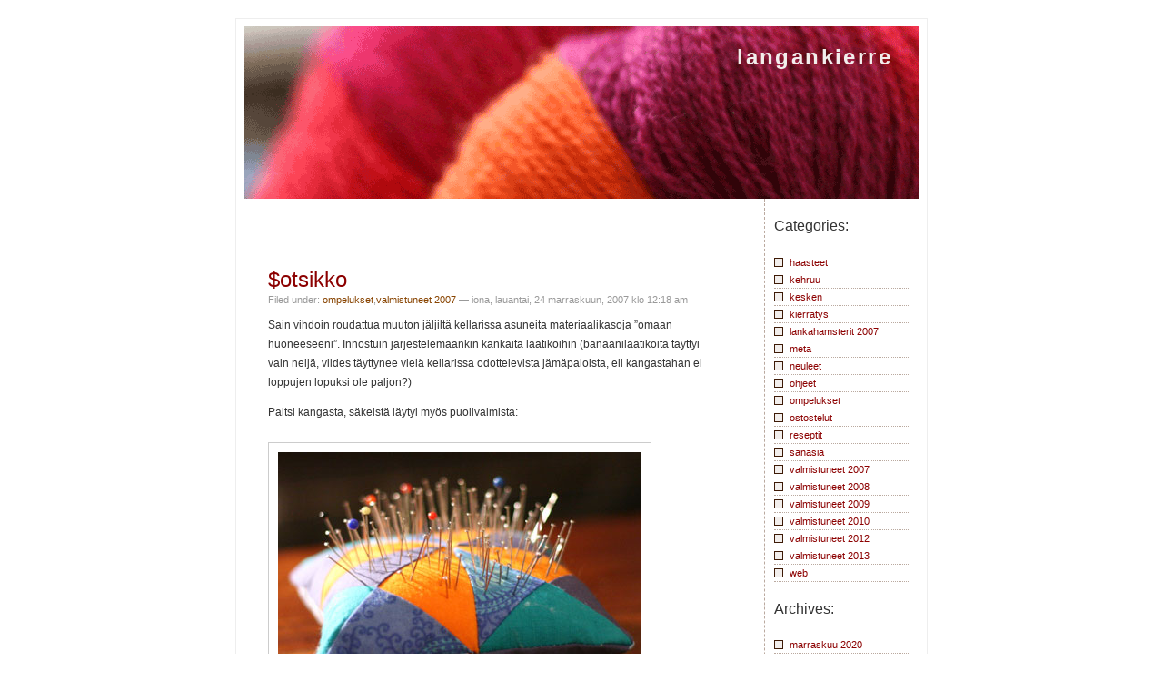

--- FILE ---
content_type: text/html; charset=UTF-8
request_url: https://iona.kapsi.fi/otsikko/
body_size: 32390
content:
<!DOCTYPE html PUBLIC "-//W3C//DTD XHTML 1.0 Transitional//EN" "http://www.w3.org/TR/xhtml1/DTD/xhtml1-transitional.dtd">
<html xmlns="http://www.w3.org/1999/xhtml">

<head profile="http://gmpg.org/xfn/11">
<title>langankierre &raquo; $otsikko</title>
	<meta http-equiv="Content-Type" content="text/html; charset=UTF-8" />
  <meta name="generator" content="WordPress 6.5.7" /> <!-- leave this for stats please -->
  <meta name="keywords" content="langankierre, neulonta, käsitö�t, neuleblogi"/>
  <meta name="description" content="ionan käden älkä�"/>
  <meta name="author" content="iona"/>
  <meta name="ROBOTS" content="ALL"/>
	<link rev="made" href="mailto:io.www@velhottaret.net"/>
  
  <style type="text/css" media="screen">
		@import url( https://iona.kapsi.fi/blog/wp-content/themes/iona2/style.css );
	</style>

	<link rel="alternate" type="application/rss+xml" title="RSS 2.0" href="https://iona.kapsi.fi/feed/" />
	<link rel="alternate" type="text/xml" title="RSS .92" href="https://iona.kapsi.fi/feed/rss/" />
	<link rel="alternate" type="application/atom+xml" title="Atom 0.3" href="https://iona.kapsi.fi/feed/atom/" />
	<link rel="pingback" href="https://iona.kapsi.fi/blog/xmlrpc.php" />
    
  	<link rel='archives' title='marraskuu 2020' href='https://iona.kapsi.fi/2020/11/' />
	<link rel='archives' title='tammikuu 2015' href='https://iona.kapsi.fi/2015/01/' />
	<link rel='archives' title='heinäkuu 2013' href='https://iona.kapsi.fi/2013/07/' />
	<link rel='archives' title='kesäkuu 2013' href='https://iona.kapsi.fi/2013/06/' />
	<link rel='archives' title='huhtikuu 2012' href='https://iona.kapsi.fi/2012/04/' />
	<link rel='archives' title='maaliskuu 2012' href='https://iona.kapsi.fi/2012/03/' />
	<link rel='archives' title='marraskuu 2011' href='https://iona.kapsi.fi/2011/11/' />
	<link rel='archives' title='tammikuu 2011' href='https://iona.kapsi.fi/2011/01/' />
	<link rel='archives' title='syyskuu 2010' href='https://iona.kapsi.fi/2010/09/' />
	<link rel='archives' title='tammikuu 2010' href='https://iona.kapsi.fi/2010/01/' />
	<link rel='archives' title='kesäkuu 2009' href='https://iona.kapsi.fi/2009/06/' />
	<link rel='archives' title='tammikuu 2009' href='https://iona.kapsi.fi/2009/01/' />
	<link rel='archives' title='syyskuu 2008' href='https://iona.kapsi.fi/2008/09/' />
	<link rel='archives' title='elokuu 2008' href='https://iona.kapsi.fi/2008/08/' />
	<link rel='archives' title='heinäkuu 2008' href='https://iona.kapsi.fi/2008/07/' />
	<link rel='archives' title='kesäkuu 2008' href='https://iona.kapsi.fi/2008/06/' />
	<link rel='archives' title='helmikuu 2008' href='https://iona.kapsi.fi/2008/02/' />
	<link rel='archives' title='tammikuu 2008' href='https://iona.kapsi.fi/2008/01/' />
	<link rel='archives' title='joulukuu 2007' href='https://iona.kapsi.fi/2007/12/' />
	<link rel='archives' title='marraskuu 2007' href='https://iona.kapsi.fi/2007/11/' />
	<link rel='archives' title='lokakuu 2007' href='https://iona.kapsi.fi/2007/10/' />
	<link rel='archives' title='syyskuu 2007' href='https://iona.kapsi.fi/2007/09/' />
	<link rel='archives' title='heinäkuu 2007' href='https://iona.kapsi.fi/2007/07/' />
	<link rel='archives' title='kesäkuu 2007' href='https://iona.kapsi.fi/2007/06/' />
	<link rel='archives' title='helmikuu 2007' href='https://iona.kapsi.fi/2007/02/' />
	<link rel='archives' title='tammikuu 2007' href='https://iona.kapsi.fi/2007/01/' />
	<link rel='archives' title='joulukuu 2006' href='https://iona.kapsi.fi/2006/12/' />
	<link rel='archives' title='marraskuu 2006' href='https://iona.kapsi.fi/2006/11/' />
	<link rel='archives' title='lokakuu 2006' href='https://iona.kapsi.fi/2006/10/' />
	<link rel='archives' title='syyskuu 2006' href='https://iona.kapsi.fi/2006/09/' />
	<link rel='archives' title='elokuu 2006' href='https://iona.kapsi.fi/2006/08/' />
	<link rel='archives' title='heinäkuu 2006' href='https://iona.kapsi.fi/2006/07/' />
	<link rel='archives' title='kesäkuu 2006' href='https://iona.kapsi.fi/2006/06/' />
	<link rel='archives' title='toukokuu 2006' href='https://iona.kapsi.fi/2006/05/' />
	<link rel='archives' title='huhtikuu 2006' href='https://iona.kapsi.fi/2006/04/' />
	<link rel='archives' title='maaliskuu 2006' href='https://iona.kapsi.fi/2006/03/' />
	<link rel='archives' title='helmikuu 2006' href='https://iona.kapsi.fi/2006/02/' />
	<link rel='archives' title='tammikuu 2006' href='https://iona.kapsi.fi/2006/01/' />
	<link rel='archives' title='marraskuu 2005' href='https://iona.kapsi.fi/2005/11/' />
	<link rel='archives' title='syyskuu 2005' href='https://iona.kapsi.fi/2005/09/' />
	<link rel='archives' title='elokuu 2005' href='https://iona.kapsi.fi/2005/08/' />
	<link rel='archives' title='kesäkuu 2005' href='https://iona.kapsi.fi/2005/06/' />
	<link rel='archives' title='toukokuu 2005' href='https://iona.kapsi.fi/2005/05/' />
	<link rel='archives' title='huhtikuu 2005' href='https://iona.kapsi.fi/2005/04/' />
	<link rel='archives' title='maaliskuu 2005' href='https://iona.kapsi.fi/2005/03/' />
	<link rel='archives' title='helmikuu 2005' href='https://iona.kapsi.fi/2005/02/' />
		<meta name='robots' content='max-image-preview:large' />
<link rel="alternate" type="application/rss+xml" title="langankierre &raquo; $otsikko kommenttien syöte" href="https://iona.kapsi.fi/otsikko/feed/" />
<script type="text/javascript">
/* <![CDATA[ */
window._wpemojiSettings = {"baseUrl":"https:\/\/s.w.org\/images\/core\/emoji\/15.0.3\/72x72\/","ext":".png","svgUrl":"https:\/\/s.w.org\/images\/core\/emoji\/15.0.3\/svg\/","svgExt":".svg","source":{"concatemoji":"https:\/\/iona.kapsi.fi\/blog\/wp-includes\/js\/wp-emoji-release.min.js?ver=6.5.7"}};
/*! This file is auto-generated */
!function(i,n){var o,s,e;function c(e){try{var t={supportTests:e,timestamp:(new Date).valueOf()};sessionStorage.setItem(o,JSON.stringify(t))}catch(e){}}function p(e,t,n){e.clearRect(0,0,e.canvas.width,e.canvas.height),e.fillText(t,0,0);var t=new Uint32Array(e.getImageData(0,0,e.canvas.width,e.canvas.height).data),r=(e.clearRect(0,0,e.canvas.width,e.canvas.height),e.fillText(n,0,0),new Uint32Array(e.getImageData(0,0,e.canvas.width,e.canvas.height).data));return t.every(function(e,t){return e===r[t]})}function u(e,t,n){switch(t){case"flag":return n(e,"\ud83c\udff3\ufe0f\u200d\u26a7\ufe0f","\ud83c\udff3\ufe0f\u200b\u26a7\ufe0f")?!1:!n(e,"\ud83c\uddfa\ud83c\uddf3","\ud83c\uddfa\u200b\ud83c\uddf3")&&!n(e,"\ud83c\udff4\udb40\udc67\udb40\udc62\udb40\udc65\udb40\udc6e\udb40\udc67\udb40\udc7f","\ud83c\udff4\u200b\udb40\udc67\u200b\udb40\udc62\u200b\udb40\udc65\u200b\udb40\udc6e\u200b\udb40\udc67\u200b\udb40\udc7f");case"emoji":return!n(e,"\ud83d\udc26\u200d\u2b1b","\ud83d\udc26\u200b\u2b1b")}return!1}function f(e,t,n){var r="undefined"!=typeof WorkerGlobalScope&&self instanceof WorkerGlobalScope?new OffscreenCanvas(300,150):i.createElement("canvas"),a=r.getContext("2d",{willReadFrequently:!0}),o=(a.textBaseline="top",a.font="600 32px Arial",{});return e.forEach(function(e){o[e]=t(a,e,n)}),o}function t(e){var t=i.createElement("script");t.src=e,t.defer=!0,i.head.appendChild(t)}"undefined"!=typeof Promise&&(o="wpEmojiSettingsSupports",s=["flag","emoji"],n.supports={everything:!0,everythingExceptFlag:!0},e=new Promise(function(e){i.addEventListener("DOMContentLoaded",e,{once:!0})}),new Promise(function(t){var n=function(){try{var e=JSON.parse(sessionStorage.getItem(o));if("object"==typeof e&&"number"==typeof e.timestamp&&(new Date).valueOf()<e.timestamp+604800&&"object"==typeof e.supportTests)return e.supportTests}catch(e){}return null}();if(!n){if("undefined"!=typeof Worker&&"undefined"!=typeof OffscreenCanvas&&"undefined"!=typeof URL&&URL.createObjectURL&&"undefined"!=typeof Blob)try{var e="postMessage("+f.toString()+"("+[JSON.stringify(s),u.toString(),p.toString()].join(",")+"));",r=new Blob([e],{type:"text/javascript"}),a=new Worker(URL.createObjectURL(r),{name:"wpTestEmojiSupports"});return void(a.onmessage=function(e){c(n=e.data),a.terminate(),t(n)})}catch(e){}c(n=f(s,u,p))}t(n)}).then(function(e){for(var t in e)n.supports[t]=e[t],n.supports.everything=n.supports.everything&&n.supports[t],"flag"!==t&&(n.supports.everythingExceptFlag=n.supports.everythingExceptFlag&&n.supports[t]);n.supports.everythingExceptFlag=n.supports.everythingExceptFlag&&!n.supports.flag,n.DOMReady=!1,n.readyCallback=function(){n.DOMReady=!0}}).then(function(){return e}).then(function(){var e;n.supports.everything||(n.readyCallback(),(e=n.source||{}).concatemoji?t(e.concatemoji):e.wpemoji&&e.twemoji&&(t(e.twemoji),t(e.wpemoji)))}))}((window,document),window._wpemojiSettings);
/* ]]> */
</script>
<style id='wp-emoji-styles-inline-css' type='text/css'>

	img.wp-smiley, img.emoji {
		display: inline !important;
		border: none !important;
		box-shadow: none !important;
		height: 1em !important;
		width: 1em !important;
		margin: 0 0.07em !important;
		vertical-align: -0.1em !important;
		background: none !important;
		padding: 0 !important;
	}
</style>
<link rel='stylesheet' id='wp-block-library-css' href='https://iona.kapsi.fi/blog/wp-includes/css/dist/block-library/style.min.css?ver=6.5.7' type='text/css' media='all' />
<style id='classic-theme-styles-inline-css' type='text/css'>
/*! This file is auto-generated */
.wp-block-button__link{color:#fff;background-color:#32373c;border-radius:9999px;box-shadow:none;text-decoration:none;padding:calc(.667em + 2px) calc(1.333em + 2px);font-size:1.125em}.wp-block-file__button{background:#32373c;color:#fff;text-decoration:none}
</style>
<style id='global-styles-inline-css' type='text/css'>
body{--wp--preset--color--black: #000000;--wp--preset--color--cyan-bluish-gray: #abb8c3;--wp--preset--color--white: #ffffff;--wp--preset--color--pale-pink: #f78da7;--wp--preset--color--vivid-red: #cf2e2e;--wp--preset--color--luminous-vivid-orange: #ff6900;--wp--preset--color--luminous-vivid-amber: #fcb900;--wp--preset--color--light-green-cyan: #7bdcb5;--wp--preset--color--vivid-green-cyan: #00d084;--wp--preset--color--pale-cyan-blue: #8ed1fc;--wp--preset--color--vivid-cyan-blue: #0693e3;--wp--preset--color--vivid-purple: #9b51e0;--wp--preset--gradient--vivid-cyan-blue-to-vivid-purple: linear-gradient(135deg,rgba(6,147,227,1) 0%,rgb(155,81,224) 100%);--wp--preset--gradient--light-green-cyan-to-vivid-green-cyan: linear-gradient(135deg,rgb(122,220,180) 0%,rgb(0,208,130) 100%);--wp--preset--gradient--luminous-vivid-amber-to-luminous-vivid-orange: linear-gradient(135deg,rgba(252,185,0,1) 0%,rgba(255,105,0,1) 100%);--wp--preset--gradient--luminous-vivid-orange-to-vivid-red: linear-gradient(135deg,rgba(255,105,0,1) 0%,rgb(207,46,46) 100%);--wp--preset--gradient--very-light-gray-to-cyan-bluish-gray: linear-gradient(135deg,rgb(238,238,238) 0%,rgb(169,184,195) 100%);--wp--preset--gradient--cool-to-warm-spectrum: linear-gradient(135deg,rgb(74,234,220) 0%,rgb(151,120,209) 20%,rgb(207,42,186) 40%,rgb(238,44,130) 60%,rgb(251,105,98) 80%,rgb(254,248,76) 100%);--wp--preset--gradient--blush-light-purple: linear-gradient(135deg,rgb(255,206,236) 0%,rgb(152,150,240) 100%);--wp--preset--gradient--blush-bordeaux: linear-gradient(135deg,rgb(254,205,165) 0%,rgb(254,45,45) 50%,rgb(107,0,62) 100%);--wp--preset--gradient--luminous-dusk: linear-gradient(135deg,rgb(255,203,112) 0%,rgb(199,81,192) 50%,rgb(65,88,208) 100%);--wp--preset--gradient--pale-ocean: linear-gradient(135deg,rgb(255,245,203) 0%,rgb(182,227,212) 50%,rgb(51,167,181) 100%);--wp--preset--gradient--electric-grass: linear-gradient(135deg,rgb(202,248,128) 0%,rgb(113,206,126) 100%);--wp--preset--gradient--midnight: linear-gradient(135deg,rgb(2,3,129) 0%,rgb(40,116,252) 100%);--wp--preset--font-size--small: 13px;--wp--preset--font-size--medium: 20px;--wp--preset--font-size--large: 36px;--wp--preset--font-size--x-large: 42px;--wp--preset--spacing--20: 0.44rem;--wp--preset--spacing--30: 0.67rem;--wp--preset--spacing--40: 1rem;--wp--preset--spacing--50: 1.5rem;--wp--preset--spacing--60: 2.25rem;--wp--preset--spacing--70: 3.38rem;--wp--preset--spacing--80: 5.06rem;--wp--preset--shadow--natural: 6px 6px 9px rgba(0, 0, 0, 0.2);--wp--preset--shadow--deep: 12px 12px 50px rgba(0, 0, 0, 0.4);--wp--preset--shadow--sharp: 6px 6px 0px rgba(0, 0, 0, 0.2);--wp--preset--shadow--outlined: 6px 6px 0px -3px rgba(255, 255, 255, 1), 6px 6px rgba(0, 0, 0, 1);--wp--preset--shadow--crisp: 6px 6px 0px rgba(0, 0, 0, 1);}:where(.is-layout-flex){gap: 0.5em;}:where(.is-layout-grid){gap: 0.5em;}body .is-layout-flex{display: flex;}body .is-layout-flex{flex-wrap: wrap;align-items: center;}body .is-layout-flex > *{margin: 0;}body .is-layout-grid{display: grid;}body .is-layout-grid > *{margin: 0;}:where(.wp-block-columns.is-layout-flex){gap: 2em;}:where(.wp-block-columns.is-layout-grid){gap: 2em;}:where(.wp-block-post-template.is-layout-flex){gap: 1.25em;}:where(.wp-block-post-template.is-layout-grid){gap: 1.25em;}.has-black-color{color: var(--wp--preset--color--black) !important;}.has-cyan-bluish-gray-color{color: var(--wp--preset--color--cyan-bluish-gray) !important;}.has-white-color{color: var(--wp--preset--color--white) !important;}.has-pale-pink-color{color: var(--wp--preset--color--pale-pink) !important;}.has-vivid-red-color{color: var(--wp--preset--color--vivid-red) !important;}.has-luminous-vivid-orange-color{color: var(--wp--preset--color--luminous-vivid-orange) !important;}.has-luminous-vivid-amber-color{color: var(--wp--preset--color--luminous-vivid-amber) !important;}.has-light-green-cyan-color{color: var(--wp--preset--color--light-green-cyan) !important;}.has-vivid-green-cyan-color{color: var(--wp--preset--color--vivid-green-cyan) !important;}.has-pale-cyan-blue-color{color: var(--wp--preset--color--pale-cyan-blue) !important;}.has-vivid-cyan-blue-color{color: var(--wp--preset--color--vivid-cyan-blue) !important;}.has-vivid-purple-color{color: var(--wp--preset--color--vivid-purple) !important;}.has-black-background-color{background-color: var(--wp--preset--color--black) !important;}.has-cyan-bluish-gray-background-color{background-color: var(--wp--preset--color--cyan-bluish-gray) !important;}.has-white-background-color{background-color: var(--wp--preset--color--white) !important;}.has-pale-pink-background-color{background-color: var(--wp--preset--color--pale-pink) !important;}.has-vivid-red-background-color{background-color: var(--wp--preset--color--vivid-red) !important;}.has-luminous-vivid-orange-background-color{background-color: var(--wp--preset--color--luminous-vivid-orange) !important;}.has-luminous-vivid-amber-background-color{background-color: var(--wp--preset--color--luminous-vivid-amber) !important;}.has-light-green-cyan-background-color{background-color: var(--wp--preset--color--light-green-cyan) !important;}.has-vivid-green-cyan-background-color{background-color: var(--wp--preset--color--vivid-green-cyan) !important;}.has-pale-cyan-blue-background-color{background-color: var(--wp--preset--color--pale-cyan-blue) !important;}.has-vivid-cyan-blue-background-color{background-color: var(--wp--preset--color--vivid-cyan-blue) !important;}.has-vivid-purple-background-color{background-color: var(--wp--preset--color--vivid-purple) !important;}.has-black-border-color{border-color: var(--wp--preset--color--black) !important;}.has-cyan-bluish-gray-border-color{border-color: var(--wp--preset--color--cyan-bluish-gray) !important;}.has-white-border-color{border-color: var(--wp--preset--color--white) !important;}.has-pale-pink-border-color{border-color: var(--wp--preset--color--pale-pink) !important;}.has-vivid-red-border-color{border-color: var(--wp--preset--color--vivid-red) !important;}.has-luminous-vivid-orange-border-color{border-color: var(--wp--preset--color--luminous-vivid-orange) !important;}.has-luminous-vivid-amber-border-color{border-color: var(--wp--preset--color--luminous-vivid-amber) !important;}.has-light-green-cyan-border-color{border-color: var(--wp--preset--color--light-green-cyan) !important;}.has-vivid-green-cyan-border-color{border-color: var(--wp--preset--color--vivid-green-cyan) !important;}.has-pale-cyan-blue-border-color{border-color: var(--wp--preset--color--pale-cyan-blue) !important;}.has-vivid-cyan-blue-border-color{border-color: var(--wp--preset--color--vivid-cyan-blue) !important;}.has-vivid-purple-border-color{border-color: var(--wp--preset--color--vivid-purple) !important;}.has-vivid-cyan-blue-to-vivid-purple-gradient-background{background: var(--wp--preset--gradient--vivid-cyan-blue-to-vivid-purple) !important;}.has-light-green-cyan-to-vivid-green-cyan-gradient-background{background: var(--wp--preset--gradient--light-green-cyan-to-vivid-green-cyan) !important;}.has-luminous-vivid-amber-to-luminous-vivid-orange-gradient-background{background: var(--wp--preset--gradient--luminous-vivid-amber-to-luminous-vivid-orange) !important;}.has-luminous-vivid-orange-to-vivid-red-gradient-background{background: var(--wp--preset--gradient--luminous-vivid-orange-to-vivid-red) !important;}.has-very-light-gray-to-cyan-bluish-gray-gradient-background{background: var(--wp--preset--gradient--very-light-gray-to-cyan-bluish-gray) !important;}.has-cool-to-warm-spectrum-gradient-background{background: var(--wp--preset--gradient--cool-to-warm-spectrum) !important;}.has-blush-light-purple-gradient-background{background: var(--wp--preset--gradient--blush-light-purple) !important;}.has-blush-bordeaux-gradient-background{background: var(--wp--preset--gradient--blush-bordeaux) !important;}.has-luminous-dusk-gradient-background{background: var(--wp--preset--gradient--luminous-dusk) !important;}.has-pale-ocean-gradient-background{background: var(--wp--preset--gradient--pale-ocean) !important;}.has-electric-grass-gradient-background{background: var(--wp--preset--gradient--electric-grass) !important;}.has-midnight-gradient-background{background: var(--wp--preset--gradient--midnight) !important;}.has-small-font-size{font-size: var(--wp--preset--font-size--small) !important;}.has-medium-font-size{font-size: var(--wp--preset--font-size--medium) !important;}.has-large-font-size{font-size: var(--wp--preset--font-size--large) !important;}.has-x-large-font-size{font-size: var(--wp--preset--font-size--x-large) !important;}
.wp-block-navigation a:where(:not(.wp-element-button)){color: inherit;}
:where(.wp-block-post-template.is-layout-flex){gap: 1.25em;}:where(.wp-block-post-template.is-layout-grid){gap: 1.25em;}
:where(.wp-block-columns.is-layout-flex){gap: 2em;}:where(.wp-block-columns.is-layout-grid){gap: 2em;}
.wp-block-pullquote{font-size: 1.5em;line-height: 1.6;}
</style>
<link rel="https://api.w.org/" href="https://iona.kapsi.fi/wp-json/" /><link rel="alternate" type="application/json" href="https://iona.kapsi.fi/wp-json/wp/v2/posts/162" /><link rel="EditURI" type="application/rsd+xml" title="RSD" href="https://iona.kapsi.fi/blog/xmlrpc.php?rsd" />
<meta name="generator" content="WordPress 6.5.7" />
<link rel="canonical" href="https://iona.kapsi.fi/otsikko/" />
<link rel='shortlink' href='https://iona.kapsi.fi/?p=162' />
<link rel="alternate" type="application/json+oembed" href="https://iona.kapsi.fi/wp-json/oembed/1.0/embed?url=https%3A%2F%2Fiona.kapsi.fi%2Fotsikko%2F" />
<link rel="alternate" type="text/xml+oembed" href="https://iona.kapsi.fi/wp-json/oembed/1.0/embed?url=https%3A%2F%2Fiona.kapsi.fi%2Fotsikko%2F&#038;format=xml" />

</head>

<body data-rsssl=1>
<div id="farouter">
<div id="outer">
<div id="rap">
<div id="masthead">

<h1 id="header"><a href="https://iona.kapsi.fi">langankierre</a></h1>
<!--<h2 id="tagline">Witty tagline</h2>-->
</div>
<!--<div id="hmenu">
<div id="hnav">

<ul id="navlist">
<li><a href="/#">Link 1</a></li>
<li><a href="/#">Link 2</a></li>
<li><a href="/#">Link 3</a></li>
<li><a href="/#">Link 4</a></li>
<li><a href="/#">Link 5</a></li>
</ul>



</div>
</div>-->
<div id="main">

<div id="content">
<!-- end header -->


<div class="post">
	 <h3 class="storytitle" id="post-162"><a href="https://iona.kapsi.fi/otsikko/" rel="bookmark">$otsikko</a></h3>
	<div class="meta">Filed under: <a href="https://iona.kapsi.fi/category/ompelukset/" rel="category tag">ompelukset</a>,<a href="https://iona.kapsi.fi/category/valmistuneet-2007/" rel="category tag">valmistuneet 2007</a> &#8212; iona, lauantai, 24 marraskuun, 2007 klo 12:18 am 
</div>
	
	<div class="storycontent">
		<p>Sain vihdoin roudattua muuton jäljiltä kellarissa asuneita materiaalikasoja &#8221;omaan huoneeseeni&#8221;. Innostuin järjestelemäänkin kankaita laatikoihin (banaanilaatikoita täyttyi vain neljä, viides täyttynee vielä kellarissa odottelevista jämäpaloista, eli kangastahan ei loppujen lopuksi ole paljon?)</p>
<p>Paitsi kangasta, säkeistä läytyi myös puolivalmista:</p>
<p><img decoding="async" src="https://iona.kapsi.fi/gfx/blog/07marras/neulatyyny.jpg" /></p>
<p>Ompeluinspistä herätelläkseni tein kellarista löytyneistä valmiiksi leikatuista 4&#8243; neliöistä pikakolmiotekniikalla tilkkuneulatyynyn. Melkein tapoin koko orastavan inspiksen, adrenaliini jylläsi ja päätä särki pohtimisen voimasta. Ei hyvänen aika miten ah-dis-ta-vaa voi olla moinen tilkkujen pyörittely &#8211; en millään saanut niistä mieleisiäni blokkeja aikaan, aina jokin sairasti silmää. Taidan olla liian pedantti.</p>
<p>Löysin pinon valmiiksi leikattuja vaippojen päälliskankaita esikoisen vauva-ajalta, joten siirryin saumurille ja surautin yhden valmiiksi asti, nyt neppariversiona:</p>
<p><img decoding="async" title="Kukkavaippa" alt="Kukkavaippa" src="https://iona.kapsi.fi/gfx/blog/07marras/kukkavaippa.jpg" /></p>
<p>Ulkopinta kukkacollegea, sisäpinta ja 3ximukerrokset bambufleeceä, KAM-nepparit ja jotain kaapista läytynyttä kuminauhaa. Toinen kuva <a href="https://iona.kapsi.fi/gfx/blog/07marras/kukkavaippa2.jpg">täällä</a>, kuva vaipasta auki <a href="https://iona.kapsi.fi/gfx/blog/07marras/kukkavaippa_auki.jpg">täällä</a> (ja versio 1.0:han oli <a href="https://iona.kapsi.fi/blog/?p=15">täällä</a>).</p>
<p>Olen luovuttanut päivänvalon metsästyksen kuvia varten, se on tavoitettavissa ilmeisesti seuraavan kerran ensi vuonna joten toistaiseksi pärjätään hienoilla spottiviritelmillä. Jipii harmaa &#8221;talvi&#8221;.</p>
	</div>
	
	<div class="feedback">
                        <a href="https://iona.kapsi.fi/otsikko/#respond">Comments (0)</a>	</div>
	
	<!--
	<rdf:RDF xmlns:rdf="http://www.w3.org/1999/02/22-rdf-syntax-ns#"
			xmlns:dc="http://purl.org/dc/elements/1.1/"
			xmlns:trackback="http://madskills.com/public/xml/rss/module/trackback/">
		<rdf:Description rdf:about="https://iona.kapsi.fi/otsikko/"
    dc:identifier="https://iona.kapsi.fi/otsikko/"
    dc:title="$otsikko"
    trackback:ping="https://iona.kapsi.fi/otsikko/trackback/" />
</rdf:RDF>	-->

</div>


<h2 id="comments">Ei kommentteja 
	<a href="#postcomment" title="Leave a comment">&raquo;</a>
</h2>

	<p>No comments yet.</p>

<p><a href="https://iona.kapsi.fi/otsikko/feed/"><abbr title="Really Simple Syndication">RSS</abbr> feed for comments on this post.</a> 
</p>

<h2 id="postcomment">Leave a comment</h2>


<form action="https://iona.kapsi.fi/blog/wp-comments-post.php" method="post" id="commentform">


<p><input type="text" name="author" id="author" value="" size="22" tabindex="1" />
<label for="author"><small>Nimi (required)</small></label></p>

<p><input type="text" name="email" id="email" value="" size="22" tabindex="2" />
<label for="email"><small>S�hk�posti (ei julkaista) (required)</small></label></p>

<p><input type="text" name="url" id="url" value="" size="22" tabindex="3" />
<label for="url"><small>Www</small></label></p>


<p><small><strong>XHTML:</strong> Nämä tagit ovat sallittuja: &lt;a href=&quot;&quot; title=&quot;&quot;&gt; &lt;abbr title=&quot;&quot;&gt; &lt;acronym title=&quot;&quot;&gt; &lt;b&gt; &lt;blockquote cite=&quot;&quot;&gt; &lt;cite&gt; &lt;code&gt; &lt;del datetime=&quot;&quot;&gt; &lt;em&gt; &lt;i&gt; &lt;q cite=&quot;&quot;&gt; &lt;s&gt; &lt;strike&gt; &lt;strong&gt; </small></p>

<p><textarea name="comment" id="comment" cols="100%" rows="10" tabindex="4"></textarea></p>

<p><input name="submit" type="submit" id="submit" tabindex="5" value="Kommentoi" />
<input type="hidden" name="comment_post_ID" value="162" />
</p>

</form>





<!-- begin footer -->
</div>
</div>

<!-- begin sidebar -->
<div id="menu">

<div id="nav">

<ul>


<!--<li><h4>Iona?</h4>
<ul><li>En osaa sanoa en osaa.</li>
<li><img class="wp-smiley" src="https://velhottaret.net/u/iona/gfx/blog/napit/omanappi.jpg" width="150" height="41" title="Ota nappi" alt=""/></li>
</ul></li>-->

 <li id="categories"><h4>Categories:</h4>
	<ul>
		<li class="cat-item cat-item-26"><a href="https://iona.kapsi.fi/category/haasteet/">haasteet</a>
</li>
	<li class="cat-item cat-item-22"><a href="https://iona.kapsi.fi/category/kehruu/">kehruu</a>
</li>
	<li class="cat-item cat-item-13"><a href="https://iona.kapsi.fi/category/kesken/">kesken</a>
</li>
	<li class="cat-item cat-item-25"><a href="https://iona.kapsi.fi/category/kierratys/">kierrätys</a>
</li>
	<li class="cat-item cat-item-11"><a href="https://iona.kapsi.fi/category/lankahamsterit-2007/">lankahamsterit 2007</a>
</li>
	<li class="cat-item cat-item-2"><a href="https://iona.kapsi.fi/category/meta/">meta</a>
</li>
	<li class="cat-item cat-item-3"><a href="https://iona.kapsi.fi/category/neuleet/">neuleet</a>
</li>
	<li class="cat-item cat-item-8"><a href="https://iona.kapsi.fi/category/ohjeet/">ohjeet</a>
</li>
	<li class="cat-item cat-item-4"><a href="https://iona.kapsi.fi/category/ompelukset/">ompelukset</a>
</li>
	<li class="cat-item cat-item-12"><a href="https://iona.kapsi.fi/category/ostostelut/">ostostelut</a>
</li>
	<li class="cat-item cat-item-7"><a href="https://iona.kapsi.fi/category/reseptit/">reseptit</a>
</li>
	<li class="cat-item cat-item-6"><a href="https://iona.kapsi.fi/category/sanasia/">sanasia</a>
</li>
	<li class="cat-item cat-item-10"><a href="https://iona.kapsi.fi/category/valmistuneet-2007/">valmistuneet 2007</a>
</li>
	<li class="cat-item cat-item-19"><a href="https://iona.kapsi.fi/category/valmistuneet-2008/">valmistuneet 2008</a>
</li>
	<li class="cat-item cat-item-20"><a href="https://iona.kapsi.fi/category/valmistuneet-2009/">valmistuneet 2009</a>
</li>
	<li class="cat-item cat-item-21"><a href="https://iona.kapsi.fi/category/valmistuneet-2010/">valmistuneet 2010</a>
</li>
	<li class="cat-item cat-item-23"><a href="https://iona.kapsi.fi/category/valmistuneet-2012/">valmistuneet 2012</a>
</li>
	<li class="cat-item cat-item-24"><a href="https://iona.kapsi.fi/category/valmistuneet-2013/">valmistuneet 2013</a>
</li>
	<li class="cat-item cat-item-5"><a href="https://iona.kapsi.fi/category/web/">web</a>
</li>
	</ul>
 </li>

 <li id="archives"><h4>Archives:</h4>
 	<ul>
	 	<li><a href='https://iona.kapsi.fi/2020/11/'>marraskuu 2020</a></li>
	<li><a href='https://iona.kapsi.fi/2015/01/'>tammikuu 2015</a></li>
	<li><a href='https://iona.kapsi.fi/2013/07/'>heinäkuu 2013</a></li>
	<li><a href='https://iona.kapsi.fi/2013/06/'>kesäkuu 2013</a></li>
	<li><a href='https://iona.kapsi.fi/2012/04/'>huhtikuu 2012</a></li>
	<li><a href='https://iona.kapsi.fi/2012/03/'>maaliskuu 2012</a></li>
	<li><a href='https://iona.kapsi.fi/2011/11/'>marraskuu 2011</a></li>
	<li><a href='https://iona.kapsi.fi/2011/01/'>tammikuu 2011</a></li>
	<li><a href='https://iona.kapsi.fi/2010/09/'>syyskuu 2010</a></li>
	<li><a href='https://iona.kapsi.fi/2010/01/'>tammikuu 2010</a></li>
	<li><a href='https://iona.kapsi.fi/2009/06/'>kesäkuu 2009</a></li>
	<li><a href='https://iona.kapsi.fi/2009/01/'>tammikuu 2009</a></li>
	<li><a href='https://iona.kapsi.fi/2008/09/'>syyskuu 2008</a></li>
	<li><a href='https://iona.kapsi.fi/2008/08/'>elokuu 2008</a></li>
	<li><a href='https://iona.kapsi.fi/2008/07/'>heinäkuu 2008</a></li>
	<li><a href='https://iona.kapsi.fi/2008/06/'>kesäkuu 2008</a></li>
	<li><a href='https://iona.kapsi.fi/2008/02/'>helmikuu 2008</a></li>
	<li><a href='https://iona.kapsi.fi/2008/01/'>tammikuu 2008</a></li>
	<li><a href='https://iona.kapsi.fi/2007/12/'>joulukuu 2007</a></li>
	<li><a href='https://iona.kapsi.fi/2007/11/'>marraskuu 2007</a></li>
	<li><a href='https://iona.kapsi.fi/2007/10/'>lokakuu 2007</a></li>
	<li><a href='https://iona.kapsi.fi/2007/09/'>syyskuu 2007</a></li>
	<li><a href='https://iona.kapsi.fi/2007/07/'>heinäkuu 2007</a></li>
	<li><a href='https://iona.kapsi.fi/2007/06/'>kesäkuu 2007</a></li>
	<li><a href='https://iona.kapsi.fi/2007/02/'>helmikuu 2007</a></li>
	<li><a href='https://iona.kapsi.fi/2007/01/'>tammikuu 2007</a></li>
	<li><a href='https://iona.kapsi.fi/2006/12/'>joulukuu 2006</a></li>
	<li><a href='https://iona.kapsi.fi/2006/11/'>marraskuu 2006</a></li>
	<li><a href='https://iona.kapsi.fi/2006/10/'>lokakuu 2006</a></li>
	<li><a href='https://iona.kapsi.fi/2006/09/'>syyskuu 2006</a></li>
	<li><a href='https://iona.kapsi.fi/2006/08/'>elokuu 2006</a></li>
	<li><a href='https://iona.kapsi.fi/2006/07/'>heinäkuu 2006</a></li>
	<li><a href='https://iona.kapsi.fi/2006/06/'>kesäkuu 2006</a></li>
	<li><a href='https://iona.kapsi.fi/2006/05/'>toukokuu 2006</a></li>
	<li><a href='https://iona.kapsi.fi/2006/04/'>huhtikuu 2006</a></li>
	<li><a href='https://iona.kapsi.fi/2006/03/'>maaliskuu 2006</a></li>
	<li><a href='https://iona.kapsi.fi/2006/02/'>helmikuu 2006</a></li>
	<li><a href='https://iona.kapsi.fi/2006/01/'>tammikuu 2006</a></li>
	<li><a href='https://iona.kapsi.fi/2005/11/'>marraskuu 2005</a></li>
	<li><a href='https://iona.kapsi.fi/2005/09/'>syyskuu 2005</a></li>
	<li><a href='https://iona.kapsi.fi/2005/08/'>elokuu 2005</a></li>
	<li><a href='https://iona.kapsi.fi/2005/06/'>kesäkuu 2005</a></li>
	<li><a href='https://iona.kapsi.fi/2005/05/'>toukokuu 2005</a></li>
	<li><a href='https://iona.kapsi.fi/2005/04/'>huhtikuu 2005</a></li>
	<li><a href='https://iona.kapsi.fi/2005/03/'>maaliskuu 2005</a></li>
	<li><a href='https://iona.kapsi.fi/2005/02/'>helmikuu 2005</a></li>
 	</ul>
 </li>


<li class="pagenav"><h4>Sivut</h4><ul><li class="page_item page-item-57"><a href="https://iona.kapsi.fi/tarralliset-villavaippahousut/">Ohjeita</a></li>
<li class="page_item page-item-68 page_item_has_children"><a href="https://iona.kapsi.fi/laukkuvaihto-2006/">Näissä mukana</a>
<ul class='children'>
	<li class="page_item page-item-83"><a href="https://iona.kapsi.fi/laukkuvaihto-2006/laukkuvaihtogalleria/">Kuvia</a></li>
</ul>
</li>
</ul></li> 
 
 
 <li id="meta"><h4>Meta:</h4>
 	<ul>
				<li><a href="https://iona.kapsi.fi/blog/wp-login.php">Kirjaudu sisään</a></li>
		<li><a href="feed:https://iona.kapsi.fi/feed/" title="Syndicate this site using RSS"><abbr title="Really Simple Syndication">RSS</abbr></a></li>

		<li><a href="feed:https://iona.kapsi.fi/comments/feed/" title="The latest comments to all posts in RSS">Comments <abbr title="Really Simple Syndication">RSS</abbr></a></li>
		<li><a href="http://validator.w3.org/check/referer" title="This page validates as XHTML 1.0 Transitional">Valid <abbr title="eXtensible HyperText Markup Language">XHTML</abbr></a></li>
		<li><a href="http://gmpg.org/xfn/"><abbr title="XHTML Friends Network">XFN</abbr></a></li>
		<li><a href="http://wordpress.org/" title="Powered by WordPress, state-of-the-art semantic personal publishing platform."><abbr title="WordPress">WP</abbr></a></li>
			</ul>
 </li>
  <li id="search">
   <h4><label for="s">Search:</label>	</h4>
   <form id="searchform" method="get" action="/index.php">
	<div>
		<input type="text" name="s" id="s" size="15" /><br />
		<input type="submit" value="Etsi" />
	</div>
	</form>
 </li>


</ul>





<br />
</div>
</div>
<!-- end sidebar -->

<div id="clearer">&nbsp;</div>
<div id="footer">


<p class="credit">Ulkoasu perustuu Daisy Rae Gemini -teemaan &copy; <a href="http://www.geeksmakemehot.com">geeksmakemehot</a>.<br />


<!--16 queries. 0,662 seconds. --> <cite>Powered by <a href='http://wordpress.org' title='Powered by WordPress, state-of-the-art semantic personal publishing platform.'><strong>WordPress Strayhorn</strong></a></cite></p>  

<script src="https://www.google-analytics.com/urchin.js" type="text/javascript">
</script>
<script type="text/javascript">
_uacct = "UA-1365190-1";
urchinTracker();
</script>

</div>
</div>
</div>
</div>
</body>
</html>


--- FILE ---
content_type: text/css
request_url: https://iona.kapsi.fi/blog/wp-content/themes/iona2/style.css
body_size: 8560
content:
/* 
Theme Name: iona2
Description: Gemini Two Col Fixed Width Centred with RH Menu
Author: <a href="http://velhottaret.net/u/iona/blog/">iona</a>
Author URI: <a href="http://velhottaret.net/u/iona/blog/">http://velhottaret.net/u/iona/blog/</a>


Based on Daisy Rae Gemini developed by <a href="http://atthe404.com">Root</a> designed by <a href="http://www.geeksmakemehot.com">geeksmakemehot</a>.

License -
The CSS, XHTML and design is released under GPL:
http://www.opensource.org/licenses/gpl-license.php

*/

/* -------  Layout CSS(   Centered Fixed Width) ------ */

body {
  font-family: 'Lucida Grande', 'Lucida Sans Unicode', Verdana, sans-serif;
  font-size: 12px;
  margin: 0;
  padding: 0;
  text-align: center; /* IE 5.5 hack */
}

#farouter {background: #ffffff;width: 760px; border: 1px solid #eee;margin: 20px auto 20px auto;text-align: left;  /* IE 5.5 hack part II */}
#outer {}
#rap {}
#masthead {letter-spacing: 0.2em;margin: 8px 8px 0 8px;padding: 0 10px 10px 60px; font: normal 100% 'Lucida Grande', 'Lucida Sans Unicode', Verdana, sans-serif; height: 180px;
}

#main {padding-left:35px;}
#content {float: left;width: 521px; padding-top: 40px;}
#menu {float: right;width: 175px; margin-right: 3px; border-left: 1px dashed #BAA99F;}
#nav {padding-left: 10px;}
#logo {padding-top: 25px; padding-left: 12px;}
#hmenu {margin: 8px; height: 15px;}
/*#hmenu {margin: 8px; height: 30px;}*/
#hnav {margin: 0;padding: 0;}
#clearer { clear: both; margin: 0; padding: 0;}
#footer { margin: 8px 8px 8px 8px; }


/*----------------- Color CSS    ------------------------*/


/*body {background: #DCD3CE; color:#333;}*/
body {background: #fff; color:#333;}
#rap {background: #ffffff;}
#masthead {background-image: url('images/header.gif');}
/*#footer {background: #BAA99F;}
#hmenu { background: #BAA99F;}*/
#footer {background: #ccc;}
#hmenu { background: #eee;}
#hnav {
	background: #BAA99F;
}
a {color: #8C0000; text-decoration: none; }
a:visited { color: #8C0000; text-decoration: none; }
a:hover { color: #8C0000; text-decoration: underline; }
acronym, abbr { border-bottom: #333; }
blockquote {border-left: #573D2E; color: #573D2E;}
h2 {	color: #8C0000;
	font-size: 24px;
	font-weight: normal;}
h3 a {color: #8C0000; }
h3 a:hover {color: #8C0000;}
h3 a:visited {color: #8C0000;}
/*.meta { color: #DCD3CE} */
.meta { color: #999} 
.meta a {color: #884400;}
.feedback a{color: #884400;}
img.wp-smiley {border: none; margin: 0; padding: 0;}



/* --------     Core CSS ---------*/


a{text-decoration: none;}
a img { border: none; }
acronym, abbr { border-bottom: 1px dashed; }
acronym, abbr, span.caps { cursor: help; font-size: 90%; letter-spacing: .07em;}
blockquote { border-left: 1px solid #573D2E; border-bottom: 1px solid #573D2E; margin-left: 1.5em; padding-left: 5px;}
cite { font-size: 90%; font-style: normal; }
#header a { color: #F2EEEC; text-decoration: none; }
#header a:hover { text-decoration: underline; }
h1 { margin: 0; padding: 20px; text-align: right; }
#hidden {display:none;}

h2 {font: 100% 'Lucida Grande', 'Lucida Sans Unicode', Verdana, sans-serif;
  letter-spacing: 0.2em; margin: 0 20px 20px 0; padding: 20px 0 0 0; }
h2#tagline {margin:0; margin-right: 25px; padding:0;text-align: right;color: #F2EEEC;border: 0;}

.post h2 { font: 100% 'Lucida Grande', 'Lucida Sans Unicode', Verdana, sans-serif;
  letter-spacing: 0.2em; margin: 0 20px 0 30px; padding: 20px 0 30px 0; }
h3 {font: 24px 'Lucida Grande', 'Lucida Sans Unicode', Verdana, sans-serif; margin-left: 0; margin-top: 30px;color: #8C0000;  
}
h3#comments { margin-left: 20px; }
h3#respond { margin-left: 20px; }
h4 {
	font-size: 16px;
	font-weight: normal;
}
ol#comments li p { font-size: 100%; }
/*img {margin: 10px;padding: 10px; border: 1px solid #573D2E; }'*/
img {margin: 10px 0px 10px 0px;padding: 10px; border: 1px solid #ccc;  }
img.wpg2 {margin: 0; border: none; }
.wpg2 img {margin: 0; border: none; }
p, .feedback 
{ font: 100%/175% 'Lucida Grande', 'Lucida Sans Unicode', Verdana, sans-serif;}
p {}
.textarea { width:200px; margin:0; }
#archvies {
	font: 150% normal 'Lucida Grande', 'Lucida Sans Unicode', Verdana, sans-serif;
}


/* ------------------------- Classes used by the_meta() ---------------------*/


ul.post-meta {
	list-style: none;
}

ul.post-meta span.post-meta-key {
	font-weight: bold;
}

.credit {
  color: #fff;
  font-size: 90%;
  margin: 10px 0 0 0;
  padding: 3px;
  text-align: center;
}

.credit a, .credit a:hover {color: #fff;text-decoration: none;}
.feedback {text-align: right;clear: both;margin-right: 30px; font-size: 90%}
.meta {font-size: .95em;}
.meta li, ul.post-meta li {display: inline;}
.meta ul {display: inline;list-style: none;margin: 0;padding: 0;}
.meta, .meta a { font-weight: normal; letter-spacing: 0;}
.post { margin: 35px 35px 20px 0; }
.entrytext {margin-left: 30px;}
.storytitle { margin-top: 10px; margin-bottom: 2px; }
.storytitle a { text-decoration: none; }
/*.storycontent{margin-bottom: 5px; border-bottom: 1px solid #BAA99F;}*/
.storycontent{margin-bottom: 5px; border-bottom: 1px solid #eee;}
.storycontent a {text-decoration: underline; }
#commentform { margin-left: 20px; }
#commentform  #comment { width:450px; }
#commentform #author, #commentform #email, #commentform #url, #commentform textarea {
 	background: #fff; padding: .2em; }
#commentform textarea { width:100%;}
#commentlist li {border: 2px solid #BAA99F; margin-bottom: 20px; padding-left: 20px;}
#commentlist li ul { border-left: 1px solid #ddd; font-size: 110%; list-style-type: none;}


/* ----------  All menu styling except #menu itself (in layout above) ------- */


#nav form {
	margin: 0 0 0 13px;
}

#nav input#s {
	width: 80%;
	background: #eee;
	border: 1px solid #999;
	color: #000;
}


#nav ul li h2 {
  	font-family: 'Lucida Grande', 'Lucida Sans Unicode', Verdana, sans-serif;
  	font-weight: normal;
	letter-spacing: 0.1em;
	border: 0;
	text-align: left;
	padding-left:0;
	margin-left: 0;
}


#nav ul ul ul.children {
	font-size: 100%;
	padding-left: 4px;
}


#nav { width: 170px; }

#nav ul
{
margin-left: 0;
padding-left: 0;
list-style-type: none;
font-family: 'Lucida Grande', 'Lucida Sans Unicode', Verdana, sans-serif;
font-size: 95%;
}

#nav a
{
display: block;
padding: 3px;
padding-left: 17px;
width: 130px;
background-color: #FFF;
background-image: url(images/icon.gif); 
background-repeat: no-repeat;
background-position: 0 55%;
border-bottom: 1px dotted #BAA99F;

}

#nav a:link, #navlist a:visited
{

text-decoration: none;
}

#nav a:hover
{
background-image: url(images/icon2.gif); 
color: #000;
}



/*------------- hnav------------*/


#hnav ul
{
text-align: center;
padding-bottom: 5px;
padding-top: 5px;
padding-left: 0;
margin-top: 0;
/* cancels gap caused by top padding in Opera 7.54 */
margin-left: 0;
background-color: #BAA99F;
color: #F2EEEC;
width: 100%;
font-family: 'Lucida Grande', 'Lucida Sans Unicode', Verdana, sans-serif;
line-height: 18px;
/* fixes Firefox 0.9.3 */
}

#hnav ul li
{
display: inline;
padding-left: 0;
padding-right: 0;
padding-bottom: 5px;
/* matches link padding except for left and right */
padding-top: 5px;
}

#hnav ul li a
{
padding-left: 10px;
padding-right: 10px;
padding-bottom: 5px;
padding-top: 5px;
color: #F2EEEC;
text-decoration: none;
border-right: 1px solid #F2EEEC;
}

#hnav ul li a:hover
{
	background: #F2EEEC;
color: #3A291F;
}

#hnav #active { border-left: 1px solid #F2EEEC; }

/*------------- added ------------*/

/*------------- If gravatars are used
.gravatar {
	float:left;
	padding: 3px;
	margin-right: 5px;
	margin-bottom: 5px;
	border: 1px solid #573D2E;
}	
------------*/

#commentbox {
	background: #F2EEEC;
	border: 1px solid #573D2E;
	padding: 5px;
	margin-bottom: 15px;
}

.commentby {
	font-size: 14px;
	text-transform: uppercase;
}
.commentinfo {
	font-size: 10px;
	margin-top: -10px;
	border-bottom: 1px soild #DCD3CE;
}

.commentid {
	float: right;
	font-size: 24px;
	font-style: italic;
	padding-left: 10px;
	padding-right: 5px;
	padding-top: 5px;
	padding-bottom: 5px;
	color: #BAA99F;
}

.commentid a {
	color: #BAA99F;
	text-decoration: none;
}

.post ul li {
	padding: 0px;
	font-weight: normal;
	list-style: url('images/icon.gif');
	line-height: 1.5em;
}

.post ul li:hover {
	padding: 0px;
	font-weight: normal;
	list-style: url('images/icon2.gif');
	line-height: 1.5em;
}
